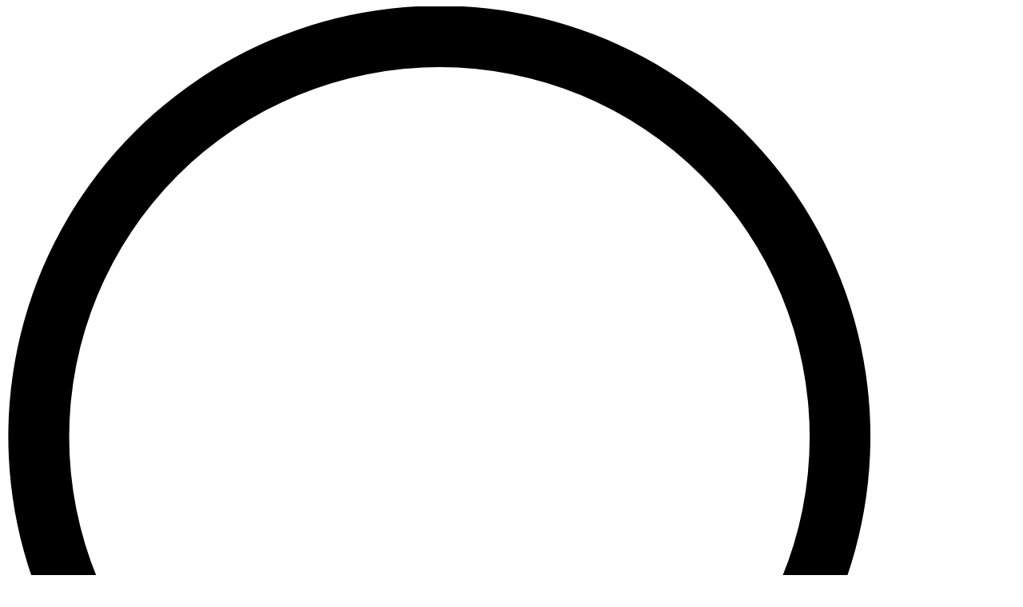

--- FILE ---
content_type: text/html; charset=UTF-8
request_url: https://www.unibank.am/en/news/7778/
body_size: 12201
content:
<!DOCTYPE html>
<html dir="ltr" lang="en">
<head>
    <meta name="viewport" content="width=device-width, user-scalable=no, initial-scale=1.0, minimum-scale=1.0">
    <meta http-equiv="X-UA-Compatible" content="IE=edge"/>
    <meta http-equiv="Content-Type" content="text/html; charset=UTF-8">
<meta name="robots" content="index, follow">
<meta name="keywords" content="Юнибанк Армения Банк">
<meta name="description" content="Юнибанк Армения">
<script type="text/javascript" data-skip-moving="true">(function(w, d, n) {var cl = "bx-core";var ht = d.documentElement;var htc = ht ? ht.className : undefined;if (htc === undefined || htc.indexOf(cl) !== -1){return;}var ua = n.userAgent;if (/(iPad;)|(iPhone;)/i.test(ua)){cl += " bx-ios";}else if (/Android/i.test(ua)){cl += " bx-android";}cl += (/(ipad|iphone|android|mobile|touch)/i.test(ua) ? " bx-touch" : " bx-no-touch");cl += w.devicePixelRatio && w.devicePixelRatio >= 2? " bx-retina": " bx-no-retina";var ieVersion = -1;if (/AppleWebKit/.test(ua)){cl += " bx-chrome";}else if ((ieVersion = getIeVersion()) > 0){cl += " bx-ie bx-ie" + ieVersion;if (ieVersion > 7 && ieVersion < 10 && !isDoctype()){cl += " bx-quirks";}}else if (/Opera/.test(ua)){cl += " bx-opera";}else if (/Gecko/.test(ua)){cl += " bx-firefox";}if (/Macintosh/i.test(ua)){cl += " bx-mac";}ht.className = htc ? htc + " " + cl : cl;function isDoctype(){if (d.compatMode){return d.compatMode == "CSS1Compat";}return d.documentElement && d.documentElement.clientHeight;}function getIeVersion(){if (/Opera/i.test(ua) || /Webkit/i.test(ua) || /Firefox/i.test(ua) || /Chrome/i.test(ua)){return -1;}var rv = -1;if (!!(w.MSStream) && !(w.ActiveXObject) && ("ActiveXObject" in w)){rv = 11;}else if (!!d.documentMode && d.documentMode >= 10){rv = 10;}else if (!!d.documentMode && d.documentMode >= 9){rv = 9;}else if (d.attachEvent && !/Opera/.test(ua)){rv = 8;}if (rv == -1 || rv == 8){var re;if (n.appName == "Microsoft Internet Explorer"){re = new RegExp("MSIE ([0-9]+[\.0-9]*)");if (re.exec(ua) != null){rv = parseFloat(RegExp.$1);}}else if (n.appName == "Netscape"){rv = 11;re = new RegExp("Trident/.*rv:([0-9]+[\.0-9]*)");if (re.exec(ua) != null){rv = parseFloat(RegExp.$1);}}}return rv;}})(window, document, navigator);</script>


<link href="/bitrix/cache/css/en/unibank/template_93ee65daff7ab1f39769bd154ad1541e/template_93ee65daff7ab1f39769bd154ad1541e_v1.css?1754391855527136" type="text/css"  data-template-style="true" rel="stylesheet" >







<link rel="canonical" href="https://www.unibank.am/en/news/7778/" />



    <title>Յունիբանկը սկսել է համագործակցություն «Մատենա» միջազգային բիզնես դպրոցի հետ
 &mdash; UNIBANK</title>

</head>
<body class=""
      >
<div class="wrapper">

    <!-- TOP_BAR -->
    <div class="top-bar d-none d-lg-block">
        <nav class="navbar navbar-expand-lg navbar-light bg-gray">
            <div class="container-fluid">
                <div class="collapse navbar-collapse" id="navbarTogglerLeng">
                    <div class="d-inline-block form-search ml-auto">
                        <a href="/en/search" class="btn-top-search">
                            <i class="svg-icon svg-icon-search">
                                <svg xmlns="http://www.w3.org/2000/svg" viewBox="0 0 20 20">
                                    <path d="M19.873,18.98l-4.86-4.86a8.534,8.534,0,1,0-.843.843l4.86,4.86a.6.6,0,0,0,.421.177.584.584,0,0,0,.421-.177A.6.6,0,0,0,19.873,18.98ZM1.243,8.528a7.33,7.33,0,1,1,7.33,7.335A7.338,7.338,0,0,1,1.243,8.528Z"></path>
                                </svg>
                            </i>
                        </a>
                    </div>

                    
<ul class="navbar-nav lang-nav mt-2 mt-lg-0">



                                                                        <li class="nav-item"><a href="https://www.unibank.am/hy/" class="nav-link">AM</a></li>
                                                                                            

                                                                        <li class="nav-item"><a href="https://www.unibank.am/ru/" class="nav-link">RU</a></li>
                                                                                            

                                                                        <li class="nav-item"><a href="https://www.unibank.am/en/" class="nav-link">EN</a></li>
                                                                                            
</ul>
<div class="menu-clear-left"></div>
                </div>
            </div>
        </nav>
    </div>
    <!-- END/ TOP_BAR -->

    <div class="page-wrap">
        <!-- HEADER -->
        <header class="header">
            <div class="container-fluid">
                <nav class="navbar navbar-expand-lg navbar-light bg-wihte">
                    <a class="navbar-brand" href="/en/">
                        <img src="/hy/include/images/header-logo.png" alt="Unibank Logo"><br>                    </a>

                    <button class="mobile__menu__btn" type="button">
                        <img src="/platform/images/icons/menu__icon.png" alt="menu" class="menu__icon">
                    </button>

                    <div class="dropdown btn-online-banking">
                        <button class="btn dropdown-toggle text-uppercase" type="button" data-toggle="dropdown" aria-haspopup="true" aria-expanded="false">
    <span>
		Online Banking	</span>
</button>

<div class="dropdown-menu d-flex">
    <ul>
    <li><a class="dropdown-item" href="https://online-banking.unibank.am/">Login</a></li>
    <li><a class="dropdown-item" href="https://bankclient.unibank.am/">Old login</a></li>
    </ul>
</div>
                    </div>

                    <div class="collapse navbar-collapse custom-navbar" id="navbarSupportedContent">
                        <div class="mobile-wrap d-inline-block d-lg-none clearfix">
                            <div class="mobileLang">
                                
<ul class="navbar-nav lang-nav mt-2 mt-lg-0">



                                                                        <li class="nav-item"><a href="https://www.unibank.am/hy/" class="nav-link">AM</a></li>
                                                                                            

                                                                        <li class="nav-item"><a href="https://www.unibank.am/ru/" class="nav-link">RU</a></li>
                                                                                            

                                                                        <li class="nav-item"><a href="https://www.unibank.am/en/" class="nav-link">EN</a></li>
                                                                                            
</ul>
<div class="menu-clear-left"></div>
                            </div>
                            <div class="navbar__close__block">
                                <img src="/platform/images/icons/close.png" alt="close" class="menu__close">
                            </div>
                        </div>


                        
    <div class="mr-auto two-col-menu">
        <ul class="navbar-nav" id="horizontal-multilevel-menu">
                                    <li class="nav-item dropdown ">
                <a class="nav-link" href="#" role="button" data-toggle="dropdown" aria-haspopup="true" aria-expanded="false">Individuals</a>
                                                    <div class="dropdown-menu d-flex">
                        <ul class="multi-column-dropdown multi__column__1">
                                                        <li class="sub__item__link"><a href="/en/deposit/">Deposits</a></li>
                                                        <li class="sub__item__link"><a href="/en/service/consumer">Consumer loans</a></li>
                                                        <li class="sub__item__link"><a href="/en/service/mort">Mortgage loans</a></li>
                                                        <li class="sub__item__link"><a href="/en/service/money-transfer">Money Transfers</a></li>
                                                        <li class="sub__item__link"><a href="/en/service/comun.php">Utility Bill Payments</a></li>
                                                        <li class="sub__item__link"><a href="/en/service/cards">Bank cards</a></li>
                                                    </ul>
                        <ul class='multi-column-dropdown  multi__column__2'>                            <li class="sub__item__link"><a href="/en/service/bank-client">Internet Bank- Client</a></li>
                                                        <li class="sub__item__link"><a href="/en/service/mobile-bank">Mobile banking</a></li>
                                                        <li class="sub__item__link"><a href="/en/service/deposit-box">Depository boxes</a></li>
                                                        <li class="sub__item__link"><a href="/en/service/maintain">Settlement and cash services</a></li>
                                                        <li class="sub__item__link"><a href="/en/service/unibankinvest">Unibank Invest</a></li>
                                                        <li class="sub__item__link"><a href="/en/service/rates">Tariffs</a></li>
                                                    </ul>
                        <ul class='multi-column-dropdown  multi__column__2'></ul>
                    </div>
                                                                        <li class="nav-item dropdown ">
                <a class="nav-link" href="#" role="button" data-toggle="dropdown" aria-haspopup="true" aria-expanded="false">Business</a>
                                                    <div class="dropdown-menu d-flex">
                        <ul class="multi-column-dropdown multi__column__1">
                                                        <li class="sub__item__link"><a href="/en/service/business-branches">Business branches</a></li>
                                                        <li class="sub__item__link"><a href="/en/service/business">Business loans</a></li>
                                                        <li class="sub__item__link"><a href="/en/corporate-deposit">Deposits</a></li>
                                                        <li class="sub__item__link"><a href="/en/service/business-card">Business Card</a></li>
                                                        <li class="sub__item__link"><a href="/en/service/money-transfer">Money Transfers</a></li>
                                                        <li class="sub__item__link"><a href="/en/service/bank-client">Internet Bank- Client</a></li>
                                                    </ul>
                        <ul class='multi-column-dropdown  multi__column__2'>                            <li class="sub__item__link"><a href="/en/service/unibusiness-mobile">Mobile banking</a></li>
                                                        <li class="sub__item__link"><a href="/en/service/deposit-box">Depository boxes</a></li>
                                                        <li class="sub__item__link"><a href="/en/service/maintain">Settlement and cash services</a></li>
                                                        <li class="sub__item__link"><a href="/en/service/unibankinvest">Unibank Invest</a></li>
                                                        <li class="sub__item__link"><a href="/en/service/rates">Tariffs</a></li>
                            </ul>
                    </div>
                                                                        <li class="nav-item">
                                <a href="/en/bazneter" class="nav-link " rel="">Investors</a>
                                                                                        <li class="nav-item">
                                <a href="https://prive.unibank.am/en/" class="nav-link nav-link_orange " rel="">Privé</a>
                                                                                        <li class="nav-item">
                                <a href="https://unibankinvest.am/en" class="nav-link " rel="">UNIBANK INVEST</a>
                                                                                        <li class="nav-item">
                                <a href="https://corp.unibank.am/en" class="nav-link " rel="">Corp</a>
                                                                                        <li class="nav-item">
                                <a href="https://kz.unibank.am/en/" class="nav-link " rel="">AIFC</a>
                                                                                        </ul>
        <div class="menu-clear-left"></div>
    </div>


                        <div class="header__info__block">
                            <h3 class="header__contact__title">Contacts</h3>
                            <a href="tel:+37410712222" class="btn btn-icon slide__link">
                                <i class="icon icon-phone-circle icon-circle">
                                    <svg aria-hidden="true" data-prefix="ub-phone" data-icon="phone" role="img"
                                         xmlns="http://www.w3.org/2000/svg" viewBox="0 0 512 512"
                                         class="svg-inline--ico icon-phone">
                                        <path fill="currentColor"
                                              d="M476.5 22.9L382.3 1.2c-21.6-5-43.6 6.2-52.3 26.6l-43.5 101.5c-8 18.6-2.6 40.6 13.1 53.4l40 32.7C311 267.8 267.8 311 215.4 339.5l-32.7-40c-12.8-15.7-34.8-21.1-53.4-13.1L27.7 329.9c-20.4 8.7-31.5 30.7-26.6 52.3l21.7 94.2c4.8 20.9 23.2 35.5 44.6 35.5C312.3 512 512 313.7 512 67.5c0-21.4-14.6-39.8-35.5-44.6zM69.3 464l-20.9-90.7 98.2-42.1 55.7 68.1c98.8-46.4 150.6-98 197-197l-68.1-55.7 42.1-98.2L464 69.3C463 286.9 286.9 463 69.3 464z"
                                              class=""></path>
                                    </svg>
                                </i>
                                <span class="strong">+374 10 71-22-22</span>
                            </a>
							<p> </p>
 <a href="tel:+37410595555" class="btn btn-icon slide__link">
                                <i class="icon icon-phone-circle icon-circle">
                                    <svg aria-hidden="true" data-prefix="ub-phone" data-icon="phone" role="img"
                                         xmlns="http://www.w3.org/2000/svg" viewBox="0 0 512 512"
                                         class="svg-inline--ico icon-phone">
                                        <path fill="currentColor"
                                              d="M476.5 22.9L382.3 1.2c-21.6-5-43.6 6.2-52.3 26.6l-43.5 101.5c-8 18.6-2.6 40.6 13.1 53.4l40 32.7C311 267.8 267.8 311 215.4 339.5l-32.7-40c-12.8-15.7-34.8-21.1-53.4-13.1L27.7 329.9c-20.4 8.7-31.5 30.7-26.6 52.3l21.7 94.2c4.8 20.9 23.2 35.5 44.6 35.5C312.3 512 512 313.7 512 67.5c0-21.4-14.6-39.8-35.5-44.6zM69.3 464l-20.9-90.7 98.2-42.1 55.7 68.1c98.8-46.4 150.6-98 197-197l-68.1-55.7 42.1-98.2L464 69.3C463 286.9 286.9 463 69.3 464z"
                                              class=""></path>
                                    </svg>
                                </i>
                                <span class="strong">+374 10 59-55-55</span>
                            </a>
                            <div class="social__block">
	<div class="block-title">
        Follow us on social media    </div>
	<div class="socialsidebar__group">
		<ul class="social__icon__block">
						    <li class="social__icon__list"><a class="social__icon__link" target="_blank" rel="noopener noreferrer" href="https://www.facebook.com/UnibankOJSC"><i class="fab fa-facebook-f"></i></a></li>
						    <li class="social__icon__list"><a class="social__icon__link" target="_blank" rel="noopener noreferrer" href="https://twitter.com/unibankarmenia"><i class="fab fa-x-twitter"></i></a></li>
						    <li class="social__icon__list"><a class="social__icon__link" target="_blank" rel="noopener noreferrer" href="https://www.instagram.com/unibankarmenia"><i class="fab fa-instagram"></i></a></li>
						    <li class="social__icon__list"><a class="social__icon__link" target="_blank" rel="noopener noreferrer" href="https://www.youtube.com/user/UnibankArm"><i class="fab fa-youtube"></i></a></li>
						    <li class="social__icon__list"><a class="social__icon__link" target="_blank" rel="noopener noreferrer" href="https://www.linkedin.com/company/unibank-armenia"><i class="fab fa-linkedin-in"></i></a></li>
						    <li class="social__icon__list"><a class="social__icon__link" target="_blank" rel="noopener noreferrer" href="https://t.me/unibankarmeniaofficial"><i class="fab fa-telegram"></i></a></li>
					</ul>
	</div>
</div>


                        </div>
                        
<div class="nav-right dropdown d-none d-lg-flex">
    <a class="hamburger hamburger--boring js-hamburger dropdown  hamburger--spin-r" href="#" role="button" data-toggle="dropdown" aria-haspopup="true" aria-expanded="false">
        <div class="hamburger-box">
            <div class="hamburger-inner"></div>
        </div>
    </a>
    <div class="dropdown-menu d-flex">
        <ul class="multi-column-dropdown">
                                                <li><a href="/en/about">About us</a></li>
                                                                <li><a href="/en/news/">News</a></li>
                                                                <li><a href="/en/service/">Services</a></li>
                                                                <li><a href="/en/finance/">Financial statements</a></li>
                                                                <li><a href="/en/arbitration/">Financial arbitration</a></li>
                                                                <li><a href="/en/service/ex.php">Examples of actual interest rate calculation</a></li>
                                                                <li><a href="/en/karg/">Regulation</a></li>
                                                                                                                                                                                                                                        </ul>
                    <ul class="multi-column-dropdown">
                                                                                                                                                                                                                                                                                                                        <li><a href="/en/bazneter/">Shareholders and Investors</a></li>
                                                                                <li><a href="/en/fatca">FATCA</a></li>
                                                                                <li><a href="/en/crs">Common Reporting Standard</a></li>
                                                                                <li><a href="/en/hayt/">Tender announcements</a></li>
                                                                                <li><a href="/en/branch/">Branches</a></li>
                                                                                <li><a href="/en/time/">Working hours</a></li>
                                                                                <li><a href="/en/contacts">Contacts</a></li>
                                                </ul>
            </div>
</div>
                    </div>
                </nav>
            </div>


        
        </header>
        <!-- END/ HEADER -->

        <!-- SECTION_EXCHANGE -->
        <section class="exchange__block">
            <div class="exchange hidden" id="exchange" data-spy="affix"
                                    data-offset-top="100"                >
                <div class="exchange__tab__container">
                    <div class="exchange__body">
                        <div class="exchange__tab__title">Exchange rates</div>
                        <ul class="nav" id="exchange_tab" role="tablist">
                            <li class="nav-item">
                                <a class="nav-link active"
                                   id="cash-tab"
                                   data-toggle="tab"
                                   href="#Cash"
                                   role="tab"
                                   aria-controls="Cash"
                                   aria-selected="true"
                                >
                                    Cash                                </a>
                            </li>
                            <li class="nav-item">
                                <a class="nav-link"
                                   id="noncash-tab"
                                   data-toggle="tab"
                                   href="#Noncash"
                                   role="tab"
                                   aria-controls="Noncash"
                                   aria-selected="false"
                                >
                                    Non-cash                                </a>
                            </li>
                        </ul>

                        <div class="tab-content" id="exchange_tab__content">
                            <div class="tab-pane fade show active" id="Cash" role="tabpanel" aria-labelledby="Cash-tab">
                                <div class="pane__body">
                                    <ul class="display__heading">
                                        <li class="display__item">
                                            <span class="display__item-heading">&nbsp;</span>
                                            <span class="display__item-heading">Buying</span>
                                            <span class="display__item-heading">Selling</span>
                                        </li>
                                    </ul>
                                    <ul>
    <li><span>USD</span></li>
    <li><span>376.00</span></li>
    <li><span>381.00</span></li>
    <li><span>EUR</span></li>
    <li><span>441.00</span></li>
    <li><span>456.00</span></li>
    <li><span>RUB</span></li>
    <li><span>4.80</span></li>
    <li><span>5.10</span></li>
    <li><span>GBP</span></li>
    <li><span>507.00</span></li>
    <li><span>525.00</span></li>
</ul>
<br>&nbsp;<br>
<table class='table-bordered' style='font-size: 13px;' cellpadding='0' cellspacing='0'>
    <tbody>
        <tr style='text-align: center;'>
            <td>
            </td>
			<td>&nbsp;USD&nbsp;</td>
            <td>&nbsp;EUR&nbsp;</td>
            <td>&nbsp;RUB&nbsp;</td>
 <td>&nbsp;GBP&nbsp;</td>
        </tr>
        <tr>
<td class='pvw-title'><span>Կանխիկի մուտքագրման %</span></td>
             <td style='text-align: center;'>-</td>
            <td style='text-align: center;'>-</td>
           <td style='text-align: center;'>-</td>
           <td style='text-align: center;'>3</td>
        </tr>
    </tbody>
</table>
                                    <!--<div id="successCurs"></div>
                                    <div id="errorCurs"></div>-->
                                </div>
                                <div class="pane__footer">
                                    <div class="update">
                                        <span><i class="icon icon-reload"></i></span>
                                        <span class="update__data">Last update &nbsp;&nbsp;26/01/2026&nbsp;&nbsp;14:33</span>
                                    </div>
                                </div>
                            </div>
                            <div class="tab-pane fade" id="Noncash" role="tabpanel" aria-labelledby="Noncash-tab">
                                <ul class="display__heading">
                                    <li class="nav-item">
                                        <span class="display__item-heading">&nbsp;</span>
                                        <span class="display__item-heading">Buying</span>
                                        <span class="display__item-heading">Selling</span>
                                    </li>
                                </ul>
                                <div class="pane__body">
                                    <ul>
    <li><span>USD</span></li>
    <li><span>376.00</span></li>
    <li><span>381.00</span></li>
    <li><span>EUR</span></li>
    <li><span>441.00</span></li>
    <li><span>456.00</span></li>
    <li><span>RUB</span></li>
    <li><span>4.75</span></li>
    <li><span>5.10</span></li>
	<li><span>GBP</span></li>
    <li><span>507.00</span></li>
    <li><span>525.00</span></li>
    <li><span>CHF</span></li>
    <li><span>476.00</span></li>
    <li><span>492.00</span></li>
	<li><span>CNY</span></li>
    <li><span>53.50</span></li>
    <li><span>55.35</span></li>
<li><span>AED</span></li>
    <li><span>101.35</span></li>
    <li><span>104.80</span></li>

</ul>                                    <!--<div id="successCursTwo"></div>
                                    <div id="errorCursTwo"></div>-->
                                </div>
                                <div class="pane__footer">
                                    <div class="update">
                                        <span><i class="icon icon-reload"></i></span>
                                        <span class="update__data">Last update &nbsp;&nbsp;26/01/2026&nbsp;&nbsp;14:33</span>
                                    </div>
                                </div>
                            </div>
                        </div>
                    </div>
                    <button type="button" id="sidebar__collapse" class="btn btn__blue no-shadow btn__y">
                        <span><i class="icon icon__currency"></i> Exchange rates</span>
                    </button>
                </div>
            </div>
        </section>
        <!-- END/ SECTION_EXCHANGE -->

        
                    <section class="top-page top-page-empty">
                <!-- TOP_PAGE -->
                <div class="container-fluid">
                    <div class="row align-center">
                                                                                                                    </div>
                </div>
                <!-- END/ TOP_PAGE -->
            </section>
                    <!-- WORKAREA -->
        <section id="main" class="workarea page-content mt-4">
            <div class="container-fluid">
                                                            <h1 class="page-title">Յունիբանկը սկսել է համագործակցություն «Մատենա» միջազգային բիզնես դպրոցի հետ</h1>
                                    

<div class="news__detail">
        <div class="news__detail__header">
        <div class="row align-center">
                        <div class="news__detail__desc_group col-xs-12 col-sm-12 col-md-12 col-lg-6 col-xl-6">
                                                            <h3 class="page-title">Unibank collaborates with “Matena” International Business School</h3>
                                                                <div style="clear: both;"></div>
                        <div class="news__detail__desc">
                            <p></p>
                        </div>
                                    </div>
                                    <div class="news__detail__img__container col-xs-12 col-sm-12 col-md-12 col-lg-6 col-xl-6">
                        <img
                            class="detail_picture"
                            border="0"
                            src="/repo/resize_cache/iblock/e81/720_355_2/a5csm8nzsze9ltsfrhec4f9r5wix8bu0.png"
                            width="720"
                            height="355"
                            alt="Յունիբանկը սկսել է համագործակցություն «Մատենա» միջազգային բիզնես դպրոցի հետ"
                            title="Յունիբանկը սկսել է համագործակցություն «Մատենա» միջազգային բիզնես դպրոցի հետ"
                        />
                    </div>
                            </div>
        </div>
                                            <span class="item-data text-grey"><b>17.02.2023</b></span>
                        Unibank and “Matena” International Business School for Leadership and Professional Development have become partners. Within the framework of cooperation Unibank grants scholarships to the leaders in the fields of education, science, culture and healthcare to participate in&nbsp; the "Leading People and Teams" and "Strategic Planning and Business Development" educational programs.&nbsp;<br>
<br>
 “Matena” Business School programs are designed for middle and senior managers who wish to improve their professional skills and leadership skills. The school applies the experience and best practices of leading international institutions and local experts. The decision to grant the scholarship is made by the joint committee of Matena and Unibank on the basis of a motivation letter and an interview with the applicant.&nbsp;<br>
<br>
 Promoting educational programs is a significant part of Unibank's corporate social responsibility policy. Cooperation with the business school has become a logical continuation of the bank's work in this direction.<br>
<br>
 Unibank’s projects are directed at making quality education more accessible. With the assistance of the bank, modern computer classes and engineering laboratories were opened in schools in the borderline regions of Armenia and Artsakh.<br>
<br>
 In 2021, the Bank and National Polytechnic University of Armenia signed a memorandum on cooperation in the field of improving educational programs and their application in the business level.&nbsp;With the financial support of Unibank, a digital banking laboratory was opened at the university.&nbsp;<br>
<br>
 Unibank is also a permanent partner of the “Pan-Armenian Intellectual Movement”, whose&nbsp; main goal&nbsp; is to popularize intellectual leisure.<br>
 <br>
 <br>
 <br>            </div>
    <br/>    <p class="back__to__list">
        <a href="/en/news/">Back to the list</a>
    </p>


<!---->

<hr /><h3 class="news__them__title"><strong>Related Information:</strong></h3><ul class="row news__list them__list list-unstyled">                <li class="col-lg-4 col-md-6 col-12 list-item">
            <div class="list__item__header d-block">
                                <a class="item-title" href="/en/news/7777/"><b>New business loan from Unibank with an interest rate from 5% per annum</b></a>
                <span class="item-data">17.02.2023</span>
            </div>
            <div class="list__item__footer d-block">
                <span class="more-link">
                    <a href="/en/news/7777/">Learn More</a></span>
            </div>

        </li>
                            <li class="col-lg-4 col-md-6 col-12 list-item">
            <div class="list__item__header d-block">
                                <a class="item-title" href="/en/news/7776/"><b>A change in Unibank deposits since 17.02.2023</b></a>
                <span class="item-data">16.02.2023</span>
            </div>
            <div class="list__item__footer d-block">
                <span class="more-link">
                    <a href="/en/news/7776/">Learn More</a></span>
            </div>

        </li>
                            <li class="col-lg-4 col-md-6 col-12 list-item">
            <div class="list__item__header d-block">
                                <a class="item-title" href="/en/news/7763/"><b>Unibank Launches Google Pay Support for Card Users in Armenia</b></a>
                <span class="item-data">18.01.2023</span>
            </div>
            <div class="list__item__footer d-block">
                <span class="more-link">
                    <a href="/en/news/7763/">Learn More</a></span>
            </div>

        </li>
                            <li class="col-lg-4 col-md-6 col-12 list-item">
            <div class="list__item__header d-block">
                                <a class="item-title" href="/en/news/7761/"><b>Unibank branch in Ashtarak was reopened in a new address</b></a>
                <span class="item-data">10.01.2023</span>
            </div>
            <div class="list__item__footer d-block">
                <span class="more-link">
                    <a href="/en/news/7761/">Learn More</a></span>
            </div>

        </li>
                            <li class="col-lg-4 col-md-6 col-12 list-item">
            <div class="list__item__header d-block">
                                <a class="item-title" href="/en/news/7759/"><b>Happy New Year and Merry Christmas!</b></a>
                <span class="item-data">30.12.2022</span>
            </div>
            <div class="list__item__footer d-block">
                <span class="more-link">
                    <a href="/en/news/7759/">Learn More</a></span>
            </div>

        </li>
                            <li class="col-lg-4 col-md-6 col-12 list-item">
            <div class="list__item__header d-block">
                                <a class="item-title" href="/en/news/7757/"><b>“Amiryan” branch will accept card applications on Saturdays  </b></a>
                <span class="item-data">23.12.2022</span>
            </div>
            <div class="list__item__footer d-block">
                <span class="more-link">
                    <a href="/en/news/7757/">Learn More</a></span>
            </div>

        </li>
            </ul>

    </div> <!-- END/ .container -->
                </section><!-- #main -->
</div><!--.page-wrap-->
<!-- END/ WORKAREA -->
    <!-- FOOTER_MODIFY_DATE -->
    <div class="footer__modify__data py-2 mt-4 table-un">
        <div class="container-fluid">
            <span class="footer__modify__data__title">Updated:</span>
            <span class="footer__modify__data__data">
            10/08/18 17:14        </div>
    </div>
    <!-- END/ FOOTER_MODIFY_DATE -->



<!-- FOOTER -->
<footer class="footer">
        <div class="container-fluid">
        <div class="row footer__row">
            <div class="col-lg-3 col-xl-2 col-md-12 col-12 ">
                <div class="footer__first__block">
                    <a href="/en/" class="footer__logo__link">
                        <img src="/en/include/images/footer-logo.png" alt="Unibank Logo"><br>                    </a>
                    <div class="social__block">
	<div class="block-title">
        Follow us on social media    </div>
	<div class="socialsidebar__group">
		<ul class="social__icon__block">
						    <li class="social__icon__list"><a class="social__icon__link" target="_blank" rel="noopener noreferrer" href="https://www.facebook.com/UnibankOJSC"><i class="fab fa-facebook-f"></i></a></li>
						    <li class="social__icon__list"><a class="social__icon__link" target="_blank" rel="noopener noreferrer" href="https://twitter.com/unibankarmenia"><i class="fab fa-x-twitter"></i></a></li>
						    <li class="social__icon__list"><a class="social__icon__link" target="_blank" rel="noopener noreferrer" href="https://www.instagram.com/unibankarmenia"><i class="fab fa-instagram"></i></a></li>
						    <li class="social__icon__list"><a class="social__icon__link" target="_blank" rel="noopener noreferrer" href="https://www.youtube.com/user/UnibankArm"><i class="fab fa-youtube"></i></a></li>
						    <li class="social__icon__list"><a class="social__icon__link" target="_blank" rel="noopener noreferrer" href="https://www.linkedin.com/company/unibank-armenia"><i class="fab fa-linkedin-in"></i></a></li>
						    <li class="social__icon__list"><a class="social__icon__link" target="_blank" rel="noopener noreferrer" href="https://t.me/unibankarmeniaofficial"><i class="fab fa-telegram"></i></a></li>
					</ul>
	</div>
</div>


                </div>
            </div>
            <div class="col-lg-6 col-xl-7 col-md-12 col-12 footer__middle__block">
                <div class="row justify-content-md-center">
                    <div class="col-md-4 col-sm-12">
                        
<ul class="footer__menu">

    <li class="footer__menu__list"><a class="footer__menu__link" href="/en/about">About us</a></li>
	
    <li class="footer__menu__list"><a class="footer__menu__link" href="/en/news">News</a></li>
	
    <li class="footer__menu__list"><a class="footer__menu__link" href="/en/branch">Branch Network</a></li>
	
    <li class="footer__menu__list"><a class="footer__menu__link" href="/en/time">Working hours</a></li>
	
    <li class="footer__menu__list"><a class="footer__menu__link" href="/en/finance/">Reports</a></li>
	
</ul>
                    </div>
                    <div class="col-md-4 col-sm-12">
                        
<ul class="footer__menu">

    <li class="footer__menu__list"><a class="footer__menu__link" href="/en/bazneter">Shareholders and Investors</a></li>
	
    <li class="footer__menu__list"><a class="footer__menu__link" href="/en/karg">Legal acts</a></li>
	
    <li class="footer__menu__list"><a class="footer__menu__link" href="/en/parthners">Cooperating companies</a></li>
	
    <li class="footer__menu__list"><a class="footer__menu__link" href="/en/hayt/">Tender announcements</a></li>
	
    <li class="footer__menu__list"><a class="footer__menu__link" href="/en/fsm">Financial System Moderator</a></li>
	
</ul>
                    </div>
                    <div class="col-md-4 col-sm-12">
                        
<ul class="footer__menu">

    <li class="footer__menu__list"><a class="footer__menu__link" href="/en/iravunq">Customer rights</a></li>
	
    <li class="footer__menu__list"><a class="footer__menu__link" href="/en/fatca">FATCA</a></li>
	
    <li class="footer__menu__list"><a class="footer__menu__link" href="/en/service/">Services</a></li>
	
    <li class="footer__menu__list"><a class="footer__menu__link" href="/en/service/rates">Tariffs</a></li>
	
    <li class="footer__menu__list"><a class="footer__menu__link" href="/en/contacts">Contact us</a></li>
	
</ul>
                    </div>
                                            <div class="col-md-12 col-sm-12">
                            <ul class="partner__block">
</ul>
                        </div>
                                        <div class="col-md-12 col-sm-12">
                        <div class="footer__description">
                            <style>
.pvw-title span {
  display: none;
}
.pvw-title:after {
  content: 'Cash in fee %';
}
</style>
<p>
</p>
<p>
 <span style="font-size: 13px;">In case of discrepancies between the Armenian and English versions of this page, the Armenian version will prevail.<br><br></span>
</p>
<p>
 <span style="font-size: 13px;"> * "Unibank" OJSC is not liable for the credibility of the content of the other organizations’ websites and advertisements posted on the website. In case of noticing discrepancies between information posted in different languages, the Armenian version shall prevail. <br><br></span>
</p>
<p>
 <span style="font-size: 13px;"> “Unibank” OJSC is regulated by the Central Bank of Armenia. </span>
</p>                        </div>
                    </div>
                </div>
            </div>
            <div class="col-lg-3 col-xl-3 col-md-12 col-12 d-inline">
                <div class="footer__last__block">
                    <h3 class="footer-title">Contacts</h3>
                    <div class="footer__address">
                        1-5, № 53, 12 Charents Str., Yerevan, 0025                        <span class="footer__email"><a href="mailto:unibank@unibank.am">unibank@unibank.am</a></span>
                    </div>
                    <a href="tel:+37410712222" class="btn btn-icon slide__link">
                        <i class="icon icon-phone-circle icon-circle">
                            <svg aria-hidden="true" data-prefix="ub-phone" data-icon="phone" role="img"
                                 xmlns="http://www.w3.org/2000/svg" viewBox="0 0 512 512"
                                 class="svg-inline--ico icon-phone">
                                <path fill="currentColor"
                                      d="M476.5 22.9L382.3 1.2c-21.6-5-43.6 6.2-52.3 26.6l-43.5 101.5c-8 18.6-2.6 40.6 13.1 53.4l40 32.7C311 267.8 267.8 311 215.4 339.5l-32.7-40c-12.8-15.7-34.8-21.1-53.4-13.1L27.7 329.9c-20.4 8.7-31.5 30.7-26.6 52.3l21.7 94.2c4.8 20.9 23.2 35.5 44.6 35.5C312.3 512 512 313.7 512 67.5c0-21.4-14.6-39.8-35.5-44.6zM69.3 464l-20.9-90.7 98.2-42.1 55.7 68.1c98.8-46.4 150.6-98 197-197l-68.1-55.7 42.1-98.2L464 69.3C463 286.9 286.9 463 69.3 464z"
                                      class=""></path>
                            </svg>
                        </i>
                        <span class="strong">+374 10 71 22 22</span>
                    </a>
					<p> </p>
   <a href="tel:+37410595555" class="btn btn-icon slide__link">
                        <i class="icon icon-phone-circle icon-circle">
                            <svg aria-hidden="true" data-prefix="ub-phone" data-icon="phone" role="img"
                                 xmlns="http://www.w3.org/2000/svg" viewBox="0 0 512 512"
                                 class="svg-inline--ico icon-phone">
                                <path fill="currentColor"
                                      d="M476.5 22.9L382.3 1.2c-21.6-5-43.6 6.2-52.3 26.6l-43.5 101.5c-8 18.6-2.6 40.6 13.1 53.4l40 32.7C311 267.8 267.8 311 215.4 339.5l-32.7-40c-12.8-15.7-34.8-21.1-53.4-13.1L27.7 329.9c-20.4 8.7-31.5 30.7-26.6 52.3l21.7 94.2c4.8 20.9 23.2 35.5 44.6 35.5C312.3 512 512 313.7 512 67.5c0-21.4-14.6-39.8-35.5-44.6zM69.3 464l-20.9-90.7 98.2-42.1 55.7 68.1c98.8-46.4 150.6-98 197-197l-68.1-55.7 42.1-98.2L464 69.3C463 286.9 286.9 463 69.3 464z"
                                      class=""></path>
                            </svg>
                        </i>
                        <span class="strong">+374 10 59-55-55</span>
                    </a>
                </div>
            </div>
        </div>
    </div>
</footer>
<!-- END/ FOOTER -->

<!-- FOOTER_BOTTOM -->
<div class="footer-bottom">
    <div class="container-fluid">
        <div class="row no-gutters">
            <div class="col">
                <div class="text"><p><span>© 2014-2026</span> UNIBANK | ALL RIGHTS RESERVED.</p></div>
            </div>
        </div>
    </div>
</div>
<!-- END/ FOOTER_BOTTOM -->
</div><!-- END/ .wrapper -->

                <!-- Global site tag (gtag.js) - Google Analytics -->
                        <script type="text/javascript">if(!window.BX)window.BX={};if(!window.BX.message)window.BX.message=function(mess){if(typeof mess==='object'){for(let i in mess) {BX.message[i]=mess[i];} return true;}};</script>
<script type="text/javascript">(window.BX||top.BX).message({'pull_server_enabled':'N','pull_config_timestamp':'0','pull_guest_mode':'N','pull_guest_user_id':'0'});(window.BX||top.BX).message({'PULL_OLD_REVISION':'This page must be reloaded to ensure proper site functioning and to continue work.'});</script>
<script type="text/javascript">(window.BX||top.BX).message({'JS_CORE_LOADING':'Loading...','JS_CORE_WINDOW_CLOSE':'Close','JS_CORE_WINDOW_EXPAND':'Expand','JS_CORE_WINDOW_NARROW':'Restore','JS_CORE_WINDOW_SAVE':'Save','JS_CORE_WINDOW_CANCEL':'Cancel','JS_CORE_H':'h','JS_CORE_M':'m','JS_CORE_S':'s','JS_CORE_NO_DATA':'- No data -','JSADM_AI_HIDE_EXTRA':'Hide extra items','JSADM_AI_ALL_NOTIF':'All notifications','JSADM_AUTH_REQ':'Authentication is required!','JS_CORE_WINDOW_AUTH':'Log In','JS_CORE_IMAGE_FULL':'Full size','JS_CORE_WINDOW_CONTINUE':'Continue'});</script><script type="text/javascript" src="/bitrix/js/main/core/core.min.js?1628257742260887"></script><script>BX.setJSList(['/bitrix/js/main/core/core_ajax.js','/bitrix/js/main/core/core_promise.js','/bitrix/js/main/polyfill/promise/js/promise.js','/bitrix/js/main/loadext/loadext.js','/bitrix/js/main/loadext/extension.js','/bitrix/js/main/polyfill/promise/js/promise.js','/bitrix/js/main/polyfill/find/js/find.js','/bitrix/js/main/polyfill/includes/js/includes.js','/bitrix/js/main/polyfill/matches/js/matches.js','/bitrix/js/ui/polyfill/closest/js/closest.js','/bitrix/js/main/polyfill/fill/main.polyfill.fill.js','/bitrix/js/main/polyfill/find/js/find.js','/bitrix/js/main/polyfill/matches/js/matches.js','/bitrix/js/main/polyfill/core/dist/polyfill.bundle.js','/bitrix/js/main/core/core.js','/bitrix/js/main/polyfill/intersectionobserver/js/intersectionobserver.js','/bitrix/js/main/lazyload/dist/lazyload.bundle.js','/bitrix/js/main/polyfill/core/dist/polyfill.bundle.js','/bitrix/js/main/parambag/dist/parambag.bundle.js']);
BX.setCSSList(['/bitrix/js/main/lazyload/dist/lazyload.bundle.css','/bitrix/js/main/parambag/dist/parambag.bundle.css']);</script>
<script type="text/javascript">(window.BX||top.BX).message({'LANGUAGE_ID':'en','FORMAT_DATE':'MM/DD/YYYY','FORMAT_DATETIME':'MM/DD/YYYY H:MI:SS T','COOKIE_PREFIX':'BITRIX_SM','SERVER_TZ_OFFSET':'14400','UTF_MODE':'Y','SITE_ID':'en','SITE_DIR':'/en/','USER_ID':'','SERVER_TIME':'1769481857','USER_TZ_OFFSET':'0','USER_TZ_AUTO':'Y','bitrix_sessid':'f6b7d26e4dde9f2a8fcadd440b355643'});</script><script type="text/javascript"  src="/bitrix/cache/js/en/unibank/kernel_main/kernel_main_v1.js?1629716889152284"></script>
<script type="text/javascript" src="/bitrix/js/pull/protobuf/protobuf.min.js?162825756576433"></script>
<script type="text/javascript" src="/bitrix/js/pull/protobuf/model.min.js?162825756514190"></script>
<script type="text/javascript" src="/bitrix/js/main/core/core_promise.min.js?15835014662490"></script>
<script type="text/javascript" src="/bitrix/js/rest/client/rest.client.min.js?16282576479240"></script>
<script type="text/javascript" src="/bitrix/js/pull/client/pull.client.js?162825780468628"></script>
<script type="text/javascript">BX.setJSList(['/bitrix/js/main/core/core_fx.js','/bitrix/js/main/session.js','/bitrix/js/main/pageobject/pageobject.js','/bitrix/js/main/core/core_window.js','/bitrix/js/main/date/main.date.js','/bitrix/js/main/core/core_date.js','/bitrix/js/main/utils.js','/bitrix/templates/.default/components/bitrix/menu/uni_horizontal_multilevel/script.js','/platform/libs/jquery/3.3.1/uni-jquery.js','/platform/libs/popper/1.14.3/popper.js','/platform/libs/bootstrap/4.1.3/bootstrap.js','/platform/libs/owl/2.3.4/owl.carousel.js','/platform/libs/revolution/js/rs.plugins.js','/platform/libs/revolution/js/rs.script.js','/platform/libs/slick-1.8.1/slick.js','/platform/js/script.js']);</script>
<script type="text/javascript">BX.setCSSList(['/platform/libs/normalize/8.0.0/normalize.css','/platform/libs/bootstrap/4.1.3/bootstrap.css','/platform/libs/hamburger/hamburgers.css','/platform/libs/fontawesome/fontawesome-all.css','/platform/libs/owl/2.3.4/owl.carousel.css','/platform/libs/slick-1.8.1/slick.css','/platform/libs/slick-1.8.1/slick-theme.css','/platform/libs/aos/2.3.1/aos.css','/platform/libs/revolution/css/settings.css','/platform/css/styles.css','/platform/css/default_styles.css','/bitrix/templates/unibank/styles.css','/bitrix/templates/unibank/template_styles.css']);</script>
<script type="text/javascript">
					(function () {
						"use strict";

						var counter = function ()
						{
							var cookie = (function (name) {
								var parts = ("; " + document.cookie).split("; " + name + "=");
								if (parts.length == 2) {
									try {return JSON.parse(decodeURIComponent(parts.pop().split(";").shift()));}
									catch (e) {}
								}
							})("BITRIX_CONVERSION_CONTEXT_en");

							if (cookie && cookie.EXPIRE >= BX.message("SERVER_TIME"))
								return;

							var request = new XMLHttpRequest();
							request.open("POST", "/bitrix/tools/conversion/ajax_counter.php", true);
							request.setRequestHeader("Content-type", "application/x-www-form-urlencoded");
							request.send(
								"SITE_ID="+encodeURIComponent("en")+
								"&sessid="+encodeURIComponent(BX.bitrix_sessid())+
								"&HTTP_REFERER="+encodeURIComponent(document.referrer)
							);
						};

						if (window.frameRequestStart === true)
							BX.addCustomEvent("onFrameDataReceived", counter);
						else
							BX.ready(counter);
					})();
				</script>
<script type="text/javascript"  src="/bitrix/cache/js/en/unibank/template_bbeed51f3dc9b406f9c73d075ff7c771/template_bbeed51f3dc9b406f9c73d075ff7c771_v1.js?1628257906447748"></script>
<script type="text/javascript">var _ba = _ba || []; _ba.push(["aid", "2ef292c4d16dcf4dedbfb1885a9c6419"]); _ba.push(["host", "www.unibank.am"]); (function() {var ba = document.createElement("script"); ba.type = "text/javascript"; ba.async = true;ba.src = (document.location.protocol == "https:" ? "https://" : "http://") + "bitrix.info/ba.js";var s = document.getElementsByTagName("script")[0];s.parentNode.insertBefore(ba, s);})();</script>


<script>
    $(".item-").remove();
</script><script>
        BX.ready(function () {
            $(".top-page").remove();
        })
    </script>
<script>
        BX.ready(function () {
            $(".footer__modify__data").remove();
        })
    </script>
<script>
        BX.ready(function () {
            $("#main .container-fluid > h1.page-title").remove();
        })
    </script>
<script>
    BX.ready(function () {
        // Configure/customize these variables.
        var showChar = 100;
        var ellipsestext = "...";
        var moreText = 'See more';
        var lessText = 'Close';
        $('.more').each(function () {
            var content = $(this).html();
            if (content.length > showChar) {
                var c = content.substr(0, showChar);
                var h = content.substr(showChar, content.length - showChar);
                var html = c + '<div class="moreellipses">' + ellipsestext + '&nbsp;</div><div class="morecontent"><div style="display: none;">' + h + '</div><a href="" class="morelink">' + moreText + '</a></div>';
                $(this).html(html);
            }
        });
        $(".morelink").click(function () {
            if ($(this).hasClass("less")) {
                $(this).removeClass("less");
                $(this).html(moreText);
            } else {
                $(this).addClass("less");
                $(this).html(lessText);
            }
            $(this).parent().prev().toggle();
            $(this).prev().toggle();
            return false;
        });


        /*HIDDEN TABLE*/
        $(".table.hidden").after(function () {
            return "<a href='javascript:;' class='ShowRow btn btn-default btn-small '>" + moreText + "</a>";
        });

        $(".table.hidden tbody tr:last-child").after(function () {
            return "<tr class='last-child d-none'><td></td></tr>";
        });

        $('.table.hidden tbody tr:nth-child(n+11)').filter(function () {
            return $.trim($(this).next('.hide')).length > 11;
        }).css('display', "none").addClass('d-done');


        $(".ShowRow").click(function () {
            if ($(this).hasClass("less")) {
                $(this).removeClass("less");
                $(this).html(moreText);
            } else {
                $(this).addClass("less");
                $(this).html(lessText);
            }
            $('.table.hidden tbody tr.d-done').parent().prev().toggle();
            $('.table.hidden tbody tr.d-done').prev().toggle();
            return false;
        });
        $('.table.hidden tbody tr:nth-child(10)').toggleClass('table-row');


        $(document).keydown(function(event) {
            if (event.ctrlKey==true && (event.which == '61' || event.which == '107' || event.which == '173' || event.which == '109'  || event.which == '187'  || event.which == '189'  ) ) {
                /*alert('disabling zooming');*/
                event.preventDefault();
                // 107 Num Key  +
                //109 Num Key  -
                //173 Min Key  hyphen/underscor Hey
                // 61 Plus key  +/=
            }
        });

        $(window).bind('mousewheel DOMMouseScroll', function (event) {
            if (event.ctrlKey == true) {
                /*alert('disabling zooming');*/
                event.preventDefault();
            }
        });
    });

</script>

<script async src="https://www.googletagmanager.com/gtag/js?id=UA-16971127-1"></script>
<script>
                window.dataLayer = window.dataLayer || [];
                function gtag() {
                    dataLayer.push(arguments);
                }
                gtag('js', new Date());
                gtag('config', 'UA-16971127-1');
            </script>

</body>
</html>
